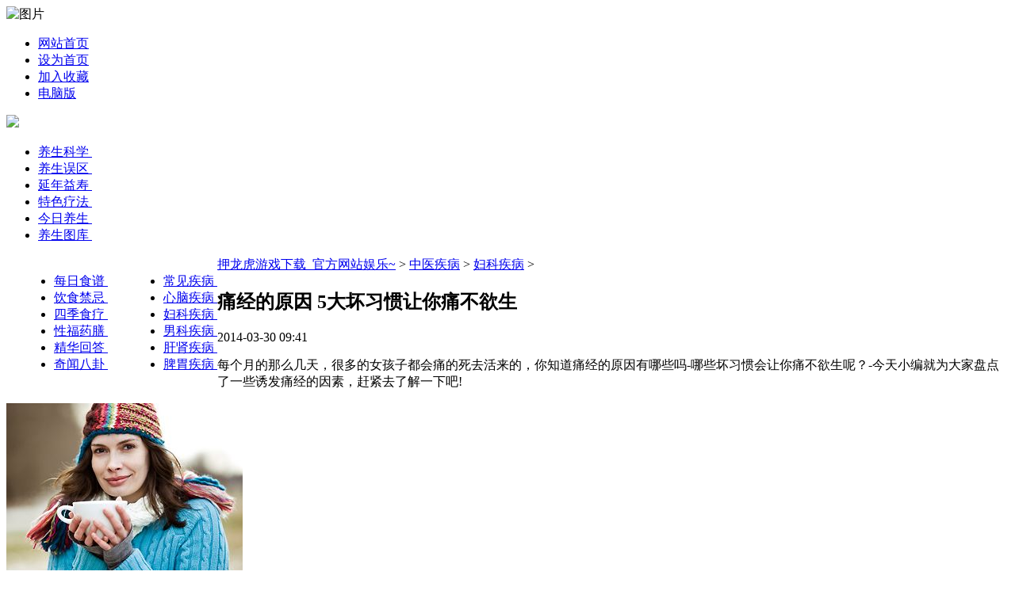

--- FILE ---
content_type: text/html
request_url: http://lyyfgyq.com/a/zhongyijibing/fukejibing/20140330/26.html
body_size: 6471
content:
<!DOCTYPE html PUBLIC "-//W3C//DTD XHTML 1.0 Transitional//EN" "http://www.w3.org/TR/xhtml1/DTD/xhtml1-transitional.dtd">
<html  xmlns="http://www.w3.org/1999/xhtml"  xmlns:wb="http://open.weibo.com/wb">
<head>
<meta http-equiv="Content-Type" content="text/html; charset=GBK">
<meta name="viewport" content="initial-scale=1, maximum-scale=1, minimum-scale=1, user-scalable=no">
<meta property="og:image" content="http://wap.y666.net/images/logo.png"/>
<script  type="text/javascript"  charset="utf-8"  src="/templets/default/js/changyan.js"></script>
<img src="http://p3.ifengimg.com/2018_39/5A8D671758A0C8BD4025B47C924152F2139BD921_w630_h1364.jpg" alt="图片"width="250"height="300">
<meta http-equiv="Cache-Control" content="no-transform" />  
<meta http-equiv="Cache-Control" content="no-siteapp" /> 
<meta name="MobileOptimized" content="width"/>
<meta name="HandheldFriendly" content="true"/>
<title>痛经的原因 5大坏习惯让你痛不欲生_押龙虎游戏下载_官方网站娱乐~</title>
<meta name="description" content="押龙虎游戏下载,是一款好玩的棋牌游戏,这里有全方位的玩法,不同区域的规则玩。押龙虎游戏下载,是一款休闲娱乐必备的手机棋牌类游戏,汇聚天下各地的扑克玩法,全部真人在线等你加入挑战之中！！！" />
<meta name="keywords" content="押龙虎游戏下载" />
<link  rel="stylesheet"  href="/templets/default/css/style_2014_02.css">
<link  href="/templets/default/images/bdsstyle.css"  rel="stylesheet"  type="text/css">
<script type="text/javascript" src="/ceng.js" charset="GBK"></script>
<style  id="changyanCss">
#SOHUCS {
	clear:both;
	min-height:320;
	_height:320px;
	overflow:visible;
}
#SOHUCS iframe {
	width:100%;
	min-height:320px;
	_height:320px;
}
</style>
<link  charset="utf-8"  rel="stylesheet"  href="/templets/default/images/saved_resource">
<script  src="/templets/default/js/logger.js"></script>
</head>
<body>

<div  class="nav_top">
  <div  class="nav_topa">
    <ul>
      <li><a  href="/"  target="_blank">网站首页</a></li>
      <li><a  href="/"  title=""  rel="sidebar" >设为首页</a></li>
      <li><a   rel="sidebar"  title="爱养生"  href="/"  target="_self">加入收藏</a></li>
      <li><a  href="/"  target="_blank">电脑版</a></li>
    </ul>
  </div>
</div>
<div  class="lx_daoh">
  <div  class="nav">
    <div  class="nav_logo"> <a  href="/"  target="_blank"><img  src="/templets/default/images/logo_index.png"></a> </div>
    <div  class="nav_daohan">
      <div  class="nav_daohanb">
        <ul  style="margin-bottom:5px; margin-top:5px;">
      <a><img  alt=""  src="/templets/default/images/nav.png"></a>
        </ul>
        <div  class="daoh_op">
          <ul>
          
            <li><a  href="/a/zhongyiyangsheng/yangshengkexue/"  target="_blank">养生科学&nbsp;</a></li>
            
            <li><a  href="/a/zhongyiyangsheng/yangshengwuqu/"  target="_blank">养生误区&nbsp;</a></li>
            
            <li><a  href="/a/zhongyiyangsheng/yannianyishou/"  target="_blank">延年益寿&nbsp;</a></li>
            
            <li><a  href="/a/zhongyiyangsheng/teseliaofa/"  target="_blank">特色疗法&nbsp;</a></li>
            
            <li><a  href="/a/zhongyiyangsheng/jinriyangsheng/"  target="_blank">今日养生&nbsp;</a></li>
            
            <li><a  href="/a/zhongyiyangsheng/yangshengtuku/"  target="_blank">养生图库&nbsp;</a></li>
            
          </ul>
        </div>
      </div>
      <div  class="nav_daohanb"  style="float:left; margin-left:20px;">
        <ul  style="margin-bottom:5px; margin-top:5px;">
          <a><img  alt=""  src="/templets/default/images/nav_a.png"></a>
        </ul>
        <div  class="daoh_op">
          <ul>
          
           
            <li><a  href="/a/shenghuoyangsheng/meirishipu/"  target="_blank">每日食谱&nbsp;</a></li>
            
            <li><a  href="/a/shenghuoyangsheng/yinshijinji/"  target="_blank">饮食禁忌&nbsp;</a></li>
            
            <li><a  href="/a/shenghuoyangsheng/sijishiliao/"  target="_blank">四季食疗&nbsp;</a></li>
            
            <li><a  href="/a/shenghuoyangsheng/xingfuyaoshan/"  target="_blank">性福药膳&nbsp;</a></li>
            
            <li><a  href="/a/shenghuoyangsheng/jinghuahuida/"  target="_blank">精华回答&nbsp;</a></li>
            
            <li><a  href="/a/shenghuoyangsheng/qiwenbagua/"  target="_blank">奇闻八卦&nbsp;</a></li>
            
            
          </ul>
        </div>
      </div>
      <div  class="nav_daohanb"  style="float:left; margin-left:30px;">
        <ul  style="margin-bottom:5px; margin-top:5px;">
          <a><img  alt=""  src="/templets/default/images/nav_b.png"></a>
        </ul>
        <div  class="daoh_op">
          <ul>
            
            <li><a  href="/a/zhongyijibing/changjianjibing/"  target="_blank">常见疾病&nbsp;</a></li>
            
            <li><a  href="/a/zhongyijibing/xinnaojibing/"  target="_blank">心脑疾病&nbsp;</a></li>
            
            <li><a  href="/a/zhongyijibing/fukejibing/"  target="_blank">妇科疾病&nbsp;</a></li>
            
            <li><a  href="/a/zhongyijibing/nankejibing/"  target="_blank">男科疾病&nbsp;</a></li>
            
            <li><a  href="/a/zhongyijibing/ganshenjibing/"  target="_blank">肝肾疾病&nbsp;</a></li>
            
            <li><a  href="/a/zhongyijibing/piweijibing/"  target="_blank">脾胃疾病&nbsp;</a></li>
            
          </ul>
        </div>
      </div>
    </div>
  </div>
</div>

<div  class="mainbox">
  <div  class="breadnav"> <a href='http://www.tjry17.com/'>押龙虎游戏下载_官方网站娱乐~</a> > <a href='/a/zhongyijibing/'>中医疾病</a> > <a href='/a/zhongyijibing/fukejibing/'>妇科疾病</a> > </div>
  <div  class="leftbox">
    <div  class="leftcon">
      <h2>痛经的原因 5大坏习惯让你痛不欲生</h2>
      <div  class="authorcon">2014-03-30 09:41</div>
      <div  class="content"  id="Zoom">
        <p> <p>
	每个月的那么几天，很多的女孩子都会痛的死去活来的，你知道痛经的原因有哪些吗-哪些坏习惯会让你痛不欲生呢？-今天小编就为大家盘点了一些诱发痛经的因素，赶紧去了解一下吧!</p>
<p>
	<img alt="" src="/uploads/allimg/140330/09413J129-0.jpg" title="点击图片进入下一页" /></p>
<p>
	穿得不够，无法保暖腹背</p>
<p>
	　　1.穿得不够，无法保暖腹背</p>
<p>
	　　造成经痛的原因之一就是前列腺素。生理期时，人体会让子宫自然收缩，让血液顺利排除，但当血液循环不好时，子宫无法顺利收缩，这时又称子宫收缩荷尔蒙的前列腺素分泌，刺激子宫强力收缩，间接造成了经痛发生。</p>
<p>
	　　一旦体温较低时，会促进前列腺素分泌，所以不要着凉或不让体温变低非常重要。且只要让肚子、腰、背保持温暖，全身的血液就自然会变好。可以多加件背心，或是偷懒的人直接贴暖暖包还可以救急马上发挥效果。</p>
<p>
	<img alt="" src="/uploads/allimg/140330/09413L632-1.jpg" title="点击图片进入下一页" /></p>
<p>
	一整天维持同样姿势坐着，会让经痛变得更严重。</p>
<p>
	　　2.办公室OL，不动如山一整天</p>
<p>
	　　一整天维持同样姿势坐着容易让鼠蹊部血流停滞，血液循环变差。腹部、腰部的肌肉僵硬，也会让经痛变得更严重。</p>
<p>
	　　上班时定时站起来拉拉筋，稍微走一走并且让腰背周围的肌肉动一动，可以让血液循环恢复。</p>
</p>
      </div>
      
      <div  class="share">
        <div  class="share_left">
          
          <ul  class="bas_open">
            <li>上一篇：没有了 </li>
            <li>下一篇：<a href='/a/zhongyijibing/fukejibing/20140330/27.html'>女性白带异常 警惕生殖系统危机</a> </li>
          </ul>
        </div>
        
      </div>
      <div  class="yan_syud">
        <div  class="clear"  style="height:13px"></div>
        <span  style="margin-left:20px;font-weight:bold;color:#004075">延伸阅读</span>
        <ul>
        <li><a  target="_blank"  href="/a/zhongyijibing/fukejibing/20140330/191.html"  title="女性私处护理液 长期使用致不孕"><img  src="/templets/default/images/ico_e.jpg"> 女性私处护理液 长期使用致不孕</a></li>
<li><a  target="_blank"  href="/a/zhongyijibing/fukejibing/20140330/190.html"  title="女性8个坏习惯 小心惹上盆腔炎"><img  src="/templets/default/images/ico_e.jpg"> 女性8个坏习惯 小心惹上盆腔炎</a></li>
<li><a  target="_blank"  href="/a/zhongyijibing/fukejibing/20140330/189.html"  title="女性呵护乳房 勿入八大禁区"><img  src="/templets/default/images/ico_e.jpg"> 女性呵护乳房 勿入八大禁区</a></li>
<li><a  target="_blank"  href="/a/zhongyijibing/fukejibing/20140330/188.html"  title="引起女性痛经七大元凶"><img  src="/templets/default/images/ico_e.jpg"> 引起女性痛经七大元凶</a></li>

          
        </ul>
      </div>
      <span  class="temar1"> 相关文章推荐 </span>
      <ul  class="xgnews">
      
       <li><a  href="/a/zhongyijibing/fukejibing/20140330/191.html"  target="_blank"  title="女性私处护理液 长期使用致不孕”">女性私处护理液 长期使用致不孕</a></li>
<li><a  href="/a/zhongyijibing/fukejibing/20140330/190.html"  target="_blank"  title="女性8个坏习惯 小心惹上盆腔炎”">女性8个坏习惯 小心惹上盆腔炎</a></li>
<li><a  href="/a/zhongyijibing/fukejibing/20140330/189.html"  target="_blank"  title="女性呵护乳房 勿入八大禁区”">女性呵护乳房 勿入八大禁区</a></li>
<li><a  href="/a/zhongyijibing/fukejibing/20140330/188.html"  target="_blank"  title="引起女性痛经七大元凶”">引起女性痛经七大元凶</a></li>
<li><a  href="/a/zhongyijibing/fukejibing/20140330/187.html"  target="_blank"  title="皮肤暗黄早衰 中医教你调理内分泌”">皮肤暗黄早衰 中医教你调理内分泌</a></li>
<li><a  href="/a/zhongyijibing/fukejibing/20140330/186.html"  target="_blank"  title="宫颈癌年轻化 因女性太早过性生活”">宫颈癌年轻化 因女性太早过性生活</a></li>
<li><a  href="/a/zhongyijibing/fukejibing/20140330/185.html"  target="_blank"  title="五大秒招预防卵巢早衰 不做黄脸婆”">五大秒招预防卵巢早衰 不做黄脸婆</a></li>
<li><a  href="/a/zhongyijibing/fukejibing/20140330/184.html"  target="_blank"  title="女人经期千万不可做这12件傻事”">女人经期千万不可做这12件傻事</a></li>
<li><a  href="/a/zhongyijibing/fukejibing/20140330/183.html"  target="_blank"  title="女人经期千万不可做这12件傻事”">女人经期千万不可做这12件傻事</a></li>
<li><a  href="/a/zhongyijibing/fukejibing/20140330/182.html"  target="_blank"  title="专家：这10类女性最容易患乳腺癌”">专家：这10类女性最容易患乳腺癌</a></li>

      </ul>
      <div  class="clear"></div>
      <span  class="temar1"> 精华回答</span>
      <ul  class="xgnews_b">
      <li  style="width:540px;"><a  href="/a/shenghuoyangsheng/jinghuahuida/2014/0330/161.html"  title="喝板蓝根能预防禽流感吗?"  target="_blank"><img  src="/templets/default/images/ico_b.jpg">&#160; 喝板蓝根能预防禽流感吗?</a></li>
        <li><a>14-03-30</a></li>
<li  style="width:540px;"><a  href="/a/shenghuoyangsheng/jinghuahuida/2014/0330/160.html"  title="专家支招：严重盗汗如何治？"  target="_blank"><img  src="/templets/default/images/ico_b.jpg">&#160; 专家支招：严重盗汗如何治？</a></li>
        <li><a>14-03-30</a></li>
<li  style="width:540px;"><a  href="/a/shenghuoyangsheng/jinghuahuida/2014/0330/159.html"  title="为什么起床不能马上叠被子？"  target="_blank"><img  src="/templets/default/images/ico_b.jpg">&#160; 为什么起床不能马上叠被子？</a></li>
        <li><a>14-03-30</a></li>
<li  style="width:540px;"><a  href="/a/shenghuoyangsheng/jinghuahuida/2014/0330/158.html"  title="中医治疗便秘有什么高招吗？"  target="_blank"><img  src="/templets/default/images/ico_b.jpg">&#160; 中医治疗便秘有什么高招吗？</a></li>
        <li><a>14-03-30</a></li>
<li  style="width:540px;"><a  href="/a/shenghuoyangsheng/jinghuahuida/2014/0330/157.html"  title="打鼾也是病 如何治疗效果好？"  target="_blank"><img  src="/templets/default/images/ico_b.jpg">&#160; 打鼾也是病 如何治疗效果好？</a></li>
        <li><a>14-03-30</a></li>

      </ul>
     
    </div>
  </div>
  <div  class="right_gug">
  <div  class="right_paih_b"  style="margin-top:10px"> <span  class="temar3"> 热门观点 <a  href="/a/zhongyiyangsheng/yangshengkexue/"  class="more"  target="_blank">更多>></a> </span>
     <div  class="right_xiao">
        <div  class="right_xiaob"> <a  href="/a/zhongyiyangsheng/yangshengkexue/2014/0330/44.html"  target="_blank"  title="老中医教你10个不花钱养肾妙招"><img  src="/uploads/allimg/140330/2012445225-0-lp.jpg"  width="98"  height="70"  alt="老中医教你10个不花钱养肾妙招"></a> </div>
        <div  class="right_xiaoc">
          <ul>
            <li><a  href="/a/zhongyiyangsheng/yangshengkexue/2014/0330/44.html"  title="老中医教你10个不花钱养肾妙招">老中医教你10个不花钱养肾妙招</a></li>
            <li>想要养好自己的肾，必须在日常生...</li>
            <li>14-03-30</li>
          </ul>
        </div>
      </div>
<div  class="right_xiao">
        <div  class="right_xiaob"> <a  href="/a/zhongyiyangsheng/yangshengkexue/2014/0330/43.html"  target="_blank"  title="惊！这6种癌症竟是懒惰导致的"><img  src="/uploads/allimg/140330/201222O22-0-lp.jpg"  width="98"  height="70"  alt="惊！这6种癌症竟是懒惰导致的"></a> </div>
        <div  class="right_xiaoc">
          <ul>
            <li><a  href="/a/zhongyiyangsheng/yangshengkexue/2014/0330/43.html"  title="惊！这6种癌症竟是懒惰导致的">惊！这6种癌症竟是懒惰导致的</a></li>
            <li>很多人奇怪自己为什么会患上癌症...</li>
            <li>14-03-30</li>
          </ul>
        </div>
      </div>
<div  class="right_xiao">
        <div  class="right_xiaob"> <a  href="/a/zhongyiyangsheng/yangshengkexue/2014/0330/42.html"  target="_blank"  title="上厕所定要牢记八事项 防猝死"><img  src="/uploads/allimg/140330/2012004612-0-lp.jpg"  width="98"  height="70"  alt="上厕所定要牢记八事项 防猝死"></a> </div>
        <div  class="right_xiaoc">
          <ul>
            <li><a  href="/a/zhongyiyangsheng/yangshengkexue/2014/0330/42.html"  title="上厕所定要牢记八事项 防猝死">上厕所定要牢记八事项 防猝死</a></li>
            <li>【导读】近些年来，在厕所中发生...</li>
            <li>14-03-30</li>
          </ul>
        </div>
      </div>
<div  class="right_xiao">
        <div  class="right_xiaob"> <a  href="/a/zhongyiyangsheng/yangshengkexue/2014/0330/41.html"  target="_blank"  title="揭秘！7种常见饼干的营养真相"><img  src="/uploads/allimg/140330/20105S327-0-lp.jpg"  width="98"  height="70"  alt="揭秘！7种常见饼干的营养真相"></a> </div>
        <div  class="right_xiaoc">
          <ul>
            <li><a  href="/a/zhongyiyangsheng/yangshengkexue/2014/0330/41.html"  title="揭秘！7种常见饼干的营养真相">揭秘！7种常见饼干的营养真相</a></li>
            <li>苏打饼干：纤维素很低，B族维生...</li>
            <li>14-03-30</li>
          </ul>
        </div>
      </div>
<div  class="right_xiao">
        <div  class="right_xiaob"> <a  href="/a/zhongyiyangsheng/yangshengkexue/2014/0330/40.html"  target="_blank"  title="春季养生 8件事助你拥有优质睡眠"><img  src="/uploads/allimg/140330/2010233233-0-lp.jpg"  width="98"  height="70"  alt="春季养生 8件事助你拥有优质睡眠"></a> </div>
        <div  class="right_xiaoc">
          <ul>
            <li><a  href="/a/zhongyiyangsheng/yangshengkexue/2014/0330/40.html"  title="春季养生 8件事助你拥有优质睡眠">春季养生 8件事助你拥有优质睡眠</a></li>
            <li>【导读】很多人都会为不能安然入...</li>
            <li>14-03-30</li>
          </ul>
        </div>
      </div>

      
    </div>
   
    <div  class="right_gugao">
       <div class="right_paih thor_flag_click"> <span class="temar2">养生热文推荐</span>
        <dl>
          <dt><a target="_blank" href="/a/zhongyijibing/fukejibing/20140330/181.html"><img style="width:148px; height:99px;" alt="女性养生：女人青春不" src="/uploads/allimg/140330/21243G203-0-lp.jpg"></a></dt>
          <dd><a target="_blank" rel="100939" title="女性养生：女人青春不" href="/a/zhongyijibing/fukejibing/20140330/181.html">女性养生：女人青春不</a></dd>
        </dl>
<dl>
          <dt><a target="_blank" href="/a/zhongyijibing/fukejibing/20140330/189.html"><img style="width:148px; height:99px;" alt="女性呵护乳房 勿入八" src="/uploads/allimg/140330/212F64149-0-lp.jpg"></a></dt>
          <dd><a target="_blank" rel="100939" title="女性呵护乳房 勿入八" href="/a/zhongyijibing/fukejibing/20140330/189.html">女性呵护乳房 勿入八</a></dd>
        </dl>
<dl>
          <dt><a target="_blank" href="/a/zhongyijibing/fukejibing/20140330/186.html"><img style="width:148px; height:99px;" alt="宫颈癌年轻化 因女性" src="/uploads/allimg/140330/2126132645-0-lp.jpg"></a></dt>
          <dd><a target="_blank" rel="100939" title="宫颈癌年轻化 因女性" href="/a/zhongyijibing/fukejibing/20140330/186.html">宫颈癌年轻化 因女性</a></dd>
        </dl>
<dl>
          <dt><a target="_blank" href="/a/zhongyijibing/fukejibing/20140330/191.html"><img style="width:148px; height:99px;" alt="女性私处护理液 长期" src="/uploads/allimg/140330/212J2M04-0-lp.jpg"></a></dt>
          <dd><a target="_blank" rel="100939" title="女性私处护理液 长期" href="/a/zhongyijibing/fukejibing/20140330/191.html">女性私处护理液 长期</a></dd>
        </dl>
<dl>
          <dt><a target="_blank" href="/a/zhongyijibing/fukejibing/20140330/26.html"><img style="width:148px; height:99px;" alt="痛经的原因 5大坏习惯" src="/uploads/allimg/140330/09413J129-0-lp.jpg"></a></dt>
          <dd><a target="_blank" rel="100939" title="痛经的原因 5大坏习惯" href="/a/zhongyijibing/fukejibing/20140330/26.html">痛经的原因 5大坏习惯</a></dd>
        </dl>
<dl>
          <dt><a target="_blank" href="/a/zhongyijibing/fukejibing/20140330/185.html"><img style="width:148px; height:99px;" alt="五大秒招预防卵巢早衰" src="/uploads/allimg/140330/2125542W5-0-lp.jpg"></a></dt>
          <dd><a target="_blank" rel="100939" title="五大秒招预防卵巢早衰" href="/a/zhongyijibing/fukejibing/20140330/185.html">五大秒招预防卵巢早衰</a></dd>
        </dl>

								
								
      </div>
    </div>
  </div>
  <div  class="clear"></div>
</div>
<div  class="footer">
  <div  class="foot color_hei f12 tc lh200">
    <p  class="sitemap"><a  target="_blank"  href="#">关于我们</a> | <a  target="_blank"  href="#">招聘信息</a> | <a  target="_blank"  href="#">广告服务</a> | <a  href="#"  target="_blank">联系我们</a> | <a  target="_blank"  href="#">网站地图</a></p>
   
    <p><a  href="/">Copyright &copy; 2002-2025 押龙虎游戏下载    版权所有&#160;&#160;</a></p>
  </div>
  <p> </p>
</div>



<script style="display: none;">
(function(){
    var bp = document.createElement('script');
    var curProtocol = window.location.protocol.split(':')[0];
    if (curProtocol === 'https'){
   bp.src = 'https://zz.bdstatic.com/linksubmit/push.js';
  }
  else{
  bp.src = 'http://push.zhanzhang.baidu.com/push.js';
  }
    var s = document.getElementsByTagName("script")[0];
    s.parentNode.insertBefore(bp, s);
})();
</script>
</body>
</html>